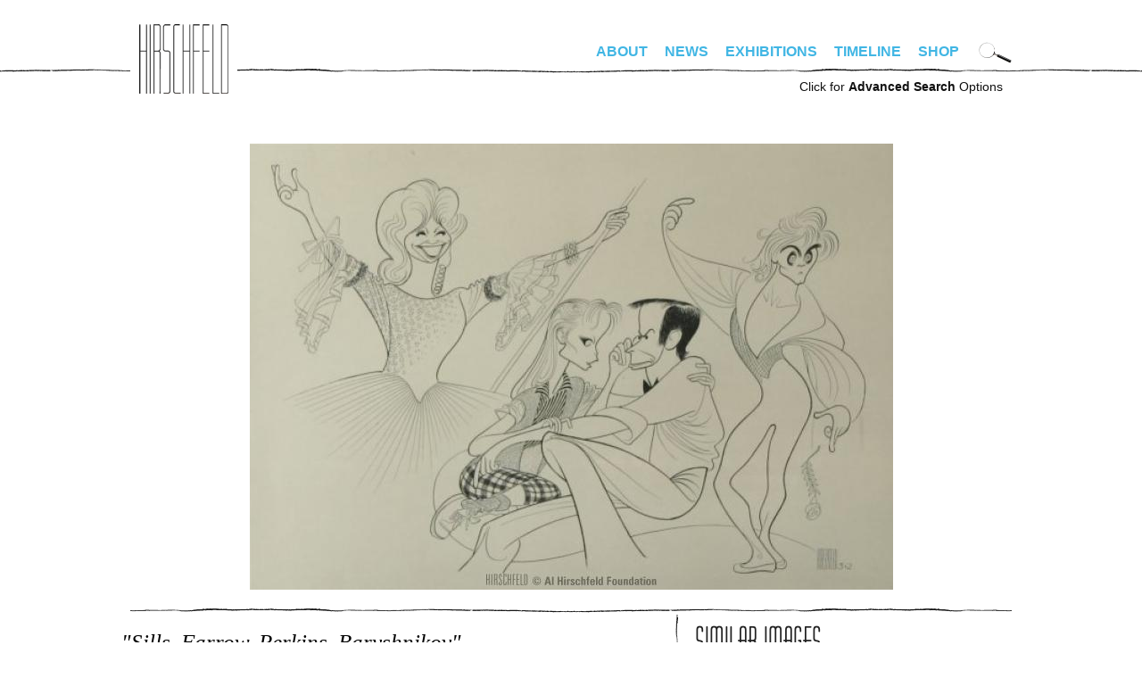

--- FILE ---
content_type: text/html; charset=utf-8
request_url: https://stage.alhirschfeldfoundation.org/piece/sills-farrow-perkins-baryshnikov
body_size: 6346
content:
<!DOCTYPE html PUBLIC "-//W3C//DTD XHTML+RDFa 1.0//EN"
  "http://www.w3.org/MarkUp/DTD/xhtml-rdfa-1.dtd">
<!--[if IEMobile 7]><html class="iem7"  lang="en" dir="ltr"><![endif]-->
<!--[if lte IE 6]><html class="lt-ie9 lt-ie8 lt-ie7"  lang="en" dir="ltr"><![endif]-->
<!--[if (IE 7)&(!IEMobile)]><html class="lt-ie9 lt-ie8"  lang="en" dir="ltr"><![endif]-->
<!--[if IE 8]><html class="lt-ie9"  lang="en" dir="ltr"><![endif]-->
<!--[if (gte IE 9)|(gt IEMobile 7)]><!--><html  lang="en" dir="ltr" prefix="fb: http://www.facebook.com/2008/fbml content: http://purl.org/rss/1.0/modules/content/ dc: http://purl.org/dc/terms/ foaf: http://xmlns.com/foaf/0.1/ og: http://ogp.me/ns# rdfs: http://www.w3.org/2000/01/rdf-schema# sioc: http://rdfs.org/sioc/ns# sioct: http://rdfs.org/sioc/types# skos: http://www.w3.org/2004/02/skos/core# xsd: http://www.w3.org/2001/XMLSchema#"><!--<![endif]-->

<head profile="http://www.w3.org/1999/xhtml/vocab">
  <meta http-equiv="Content-Type" content="text/html; charset=UTF-8" />   
  <title>sills, FARROW, perkins, baryshnikov | alhirschfeldfoundation.org</title>
  <meta charset="utf-8" />
<meta name="Generator" content="Drupal 7 (http://drupal.org)" />
<link rel="canonical" href="/piece/sills-farrow-perkins-baryshnikov" />
<link rel="shortlink" href="/node/1392" />
<link rel="shortcut icon" href="https://stage.alhirschfeldfoundation.org/sites/default/files/favicon-32x32_0.png" type="image/png" />
      <meta name="MobileOptimized" content="width">
    <meta name="HandheldFriendly" content="true">
    <meta name="viewport" content="width=device-width">
    <meta http-equiv="cleartype" content="on">
  <style>
@import url("https://stage.alhirschfeldfoundation.org/modules/system/system.base.css?schkhd");
</style>
<style>
@import url("https://stage.alhirschfeldfoundation.org/sites/all/modules/date/date_repeat_field/date_repeat_field.css?schkhd");
@import url("https://stage.alhirschfeldfoundation.org/modules/field/theme/field.css?schkhd");
@import url("https://stage.alhirschfeldfoundation.org/modules/node/node.css?schkhd");
@import url("https://stage.alhirschfeldfoundation.org/sites/all/modules/picture/picture_wysiwyg.css?schkhd");
@import url("https://stage.alhirschfeldfoundation.org/modules/user/user.css?schkhd");
@import url("https://stage.alhirschfeldfoundation.org/sites/all/modules/views/css/views.css?schkhd");
@import url("https://stage.alhirschfeldfoundation.org/sites/all/modules/ckeditor/css/ckeditor.css?schkhd");
</style>
<style>
@import url("https://stage.alhirschfeldfoundation.org/sites/all/modules/colorbox/styles/default/colorbox_style.css?schkhd");
@import url("https://stage.alhirschfeldfoundation.org/sites/all/modules/ctools/css/ctools.css?schkhd");
@import url("https://stage.alhirschfeldfoundation.org/sites/all/modules/panels/css/panels.css?schkhd");
</style>
<style>
@import url("https://stage.alhirschfeldfoundation.org/sites/all/themes/hirschfeld/css/tabs.css?schkhd");
@import url("https://stage.alhirschfeldfoundation.org/sites/all/themes/hirschfeld/css/hirschfeld.css?schkhd");
@import url("https://stage.alhirschfeldfoundation.org/sites/all/themes/hirschfeld/fonts/font-irisStd.css?schkhd");
@import url("https://stage.alhirschfeldfoundation.org/sites/all/themes/hirschfeld/fonts/font-Huxley-Vertical-Bold.css?schkhd");
</style>
<style media="screen and (min-width: 990px)">
@import url("https://stage.alhirschfeldfoundation.org/sites/all/themes/hirschfeld/css/desktop.css?schkhd");
</style>
<style media="screen and (max-width: 990px)">
@import url("https://stage.alhirschfeldfoundation.org/sites/all/themes/hirschfeld/css/mobile.css?schkhd");
@import url("https://stage.alhirschfeldfoundation.org/sites/all/themes/hirschfeld/css/hamburger.css?schkhd");
</style>
  <script src="https://stage.alhirschfeldfoundation.org/misc/jquery.js?v=1.4.4"></script>
<script src="https://stage.alhirschfeldfoundation.org/misc/jquery-extend-3.4.0.js?v=1.4.4"></script>
<script src="https://stage.alhirschfeldfoundation.org/misc/jquery-html-prefilter-3.5.0-backport.js?v=1.4.4"></script>
<script src="https://stage.alhirschfeldfoundation.org/misc/jquery.once.js?v=1.2"></script>
<script src="https://stage.alhirschfeldfoundation.org/misc/drupal.js?schkhd"></script>
<script src="https://stage.alhirschfeldfoundation.org/misc/form-single-submit.js?v=7.100"></script>
<script>document.createElement( "picture" );</script>
<script src="https://stage.alhirschfeldfoundation.org/sites/all/libraries/colorbox/jquery.colorbox-min.js?schkhd"></script>
<script src="https://stage.alhirschfeldfoundation.org/sites/all/modules/colorbox/js/colorbox.js?schkhd"></script>
<script src="https://stage.alhirschfeldfoundation.org/sites/all/modules/colorbox/styles/default/colorbox_style.js?schkhd"></script>
<script src="https://stage.alhirschfeldfoundation.org/sites/all/modules/custom/hirschfeld_search/hirschfeld_search.js?schkhd"></script>
<script src="https://stage.alhirschfeldfoundation.org/sites/all/modules/google_analytics/googleanalytics.js?schkhd"></script>
<script>(function(i,s,o,g,r,a,m){i["GoogleAnalyticsObject"]=r;i[r]=i[r]||function(){(i[r].q=i[r].q||[]).push(arguments)},i[r].l=1*new Date();a=s.createElement(o),m=s.getElementsByTagName(o)[0];a.async=1;a.src=g;m.parentNode.insertBefore(a,m)})(window,document,"script","https://www.google-analytics.com/analytics.js","ga");ga("create", "UA-4792541-16", {"cookieDomain":"auto"});ga("set", "anonymizeIp", true);ga("send", "pageview");</script>
<script src="https://stage.alhirschfeldfoundation.org/misc/autocomplete.js?v=7.100"></script>
<script src="https://stage.alhirschfeldfoundation.org/sites/all/themes/hirschfeld/js/simplescroll.js?schkhd"></script>
<script src="https://stage.alhirschfeldfoundation.org/sites/all/themes/hirschfeld/js/base.js?schkhd"></script>
<script src="https://stage.alhirschfeldfoundation.org/sites/all/themes/hirschfeld/js/jquery.scrollTo.js?schkhd"></script>
<script>jQuery.extend(Drupal.settings, {"basePath":"\/","pathPrefix":"","setHasJsCookie":0,"ajaxPageState":{"theme":"hirschfeld","theme_token":"ZLlBllGcsmJtI5jFcsY6btQdUtnVD3KYTacK0jGi2qk","js":{"sites\/all\/modules\/picture\/picturefill2\/picturefill.min.js":1,"sites\/all\/modules\/picture\/picture.min.js":1,"sites\/all\/modules\/addthis\/addthis.js":1,"misc\/jquery.js":1,"misc\/jquery-extend-3.4.0.js":1,"misc\/jquery-html-prefilter-3.5.0-backport.js":1,"misc\/jquery.once.js":1,"misc\/drupal.js":1,"misc\/form-single-submit.js":1,"0":1,"sites\/all\/libraries\/colorbox\/jquery.colorbox-min.js":1,"sites\/all\/modules\/colorbox\/js\/colorbox.js":1,"sites\/all\/modules\/colorbox\/styles\/default\/colorbox_style.js":1,"sites\/all\/modules\/custom\/hirschfeld_search\/hirschfeld_search.js":1,"sites\/all\/modules\/google_analytics\/googleanalytics.js":1,"1":1,"misc\/autocomplete.js":1,"sites\/all\/themes\/hirschfeld\/js\/simplescroll.js":1,"sites\/all\/themes\/hirschfeld\/js\/base.js":1,"sites\/all\/themes\/hirschfeld\/js\/jquery.scrollTo.js":1},"css":{"modules\/system\/system.base.css":1,"modules\/system\/system.menus.css":1,"modules\/system\/system.messages.css":1,"modules\/system\/system.theme.css":1,"sites\/all\/modules\/date\/date_repeat_field\/date_repeat_field.css":1,"modules\/field\/theme\/field.css":1,"modules\/node\/node.css":1,"sites\/all\/modules\/picture\/picture_wysiwyg.css":1,"modules\/user\/user.css":1,"sites\/all\/modules\/views\/css\/views.css":1,"sites\/all\/modules\/ckeditor\/css\/ckeditor.css":1,"sites\/all\/modules\/colorbox\/styles\/default\/colorbox_style.css":1,"sites\/all\/modules\/ctools\/css\/ctools.css":1,"sites\/all\/modules\/panels\/css\/panels.css":1,"sites\/all\/themes\/hirschfeld\/system.menus.css":1,"sites\/all\/themes\/hirschfeld\/system.messages.css":1,"sites\/all\/themes\/hirschfeld\/system.theme.css":1,"sites\/all\/themes\/hirschfeld\/css\/tabs.css":1,"sites\/all\/themes\/hirschfeld\/css\/hirschfeld.css":1,"sites\/all\/themes\/hirschfeld\/fonts\/font-irisStd.css":1,"sites\/all\/themes\/hirschfeld\/fonts\/font-zurich.css":1,"sites\/all\/themes\/hirschfeld\/fonts\/font-Huxley-Vertical-Bold.css":1,"sites\/all\/themes\/hirschfeld\/css\/desktop.css":1,"sites\/all\/themes\/hirschfeld\/css\/mobile.css":1,"sites\/all\/themes\/hirschfeld\/css\/hamburger.css":1}},"colorbox":{"opacity":"0.85","current":"{current} of {total}","previous":"\u00ab Prev","next":"Next \u00bb","close":"Close","maxWidth":"98%","maxHeight":"98%","fixed":true,"mobiledetect":true,"mobiledevicewidth":"480px","file_public_path":"\/sites\/default\/files","specificPagesDefaultValue":"admin*\nimagebrowser*\nimg_assist*\nimce*\nnode\/add\/*\nnode\/*\/edit\nprint\/*\nprintpdf\/*\nsystem\/ajax\nsystem\/ajax\/*"},"googleanalytics":{"trackOutbound":1,"trackMailto":1,"trackDownload":1,"trackDownloadExtensions":"7z|aac|arc|arj|asf|asx|avi|bin|csv|doc(x|m)?|dot(x|m)?|exe|flv|gif|gz|gzip|hqx|jar|jpe?g|js|mp(2|3|4|e?g)|mov(ie)?|msi|msp|pdf|phps|png|ppt(x|m)?|pot(x|m)?|pps(x|m)?|ppam|sld(x|m)?|thmx|qtm?|ra(m|r)?|sea|sit|tar|tgz|torrent|txt|wav|wma|wmv|wpd|xls(x|m|b)?|xlt(x|m)|xlam|xml|z|zip","trackColorbox":1},"urlIsAjaxTrusted":{"\/search":true,"\/search\/advanced":true}});</script>

      <!--[if lt IE 9]>
    <script src="/sites/all/themes/zen/js/html5-respond.js"></script>
    <![endif]-->
  </head>
<body class="html not-front not-logged-in no-sidebars page-node page-node- page-node-1392 node-type-piece section-piece page-title-sills-farrow-perkins-baryshnikov" >
      <p id="skip-link">
      <a href="#main-menu" class="element-invisible element-focusable">Jump to navigation</a>
    </p>
        <div id="page"><div id="page-inner">
    
    <a name="navigation-top" id="navigation-top"></a>

    <div id="header"><div id="header-inner" class="clearfix">
      
      
              <div id="navbar"><div id="navbar-inner" class="clearfix region region-navbar">

          <a name="navigation" id="navigation"></a>

	  	  <nav id="hamburger" class="is-mobile">
	    <div class="inside">
	      <div id="menuToggle"> 
		<input type="checkbox" /> 
		<span></span> 
		<span></span> 
		<span></span>
		<ul class="hmenu menu"><li class="menu__item is-leaf leaf" id="menu-home"><a href="/" class="menu__link">Home</a></li>
<li class="menu__item is-expanded first expanded"><a href="/bio" class="menu__link">About</a><ul class="menu"><li class="menu__item is-leaf first leaf" id="menu-bio"><a href="/bio" class="menu__link">Bio</a></li>
<li class="menu__item is-leaf leaf" id="menu-foundation"><a href="/foundation" class="menu__link">Foundation</a></li>
<li class="menu__item is-leaf last leaf"><a href="/digital-exhibitions/national-insanity" class="menu__link">Nina</a></li>
</ul></li>
<li class="menu__item is-leaf leaf" id="menu-news"><a href="/news" class="menu__link">News</a></li>
<li class="menu__item is-leaf leaf" id="menu-exhibitions"><a href="/exhibitions" class="menu__link">Exhibitions</a></li>
<li class="menu__item is-leaf leaf" id="menu-timeline"><a href="/timeline" class="menu__link">Timeline</a></li>
<li class="menu__item is-leaf last leaf" id="menu-store"><a href="https://alhirschfeldfoundationshop.org/" target="_blank" class="menu__link">Shop</a></li>
<li class="menu__item is-leaf leaf" id="menu-search"><a href="/search/advanced" class="menu__link">Advanced Search</a></li>
</ul>	      </div>
	    </div>
	  </nav>
	  <nav class="is-mobile shop"><a target="hirschfeld_shop" href="https://alhirschfeldfoundationshop.org/"><svg xmlns="http://www.w3.org/2000/svg" width="24" height="24" viewBox="0 0 19.083 15.993"><path d="M7.203 13.24a1.377 1.377 0 100 2.753 1.377 1.377 0 000-2.754zM15.943 13.24a1.377 1.377 0 100 2.753 1.377 1.377 0 000-2.754zM6.337 9.936h11.058l1.688-6.89H4.592L3.82 0H0v1.88h2.357l2.738 10.809h13.132v-1.88H6.557z"></path></svg></a></nav>
	  
	  <div id="login_logout">
	    	      		<div id="site-name"><strong>
		  <a href="/" title="Home" rel="home">
		  alhirschfeldfoundation.org		  </a>
		</strong></div>
	      	    	    	      	    	  </div>

	  <div class="is-desktop">
	    <div class="desktop_nav_opts clearfix">
	      	      <nav id="primary" class="clearfix">
		  <div class="region region-navigation">
    <div id="block-menu-block-1" class="block block-menu-block first last odd" role="navigation">

      
  <div class="menu-block-wrapper menu-block-1 menu-name-main-menu parent-mlid-0 menu-level-1">
  <ul class="menu"><li class="menu__item is-expanded first expanded menu-mlid-1652"><a href="/bio" class="menu__link">About</a><ul class="menu"><li class="menu__item is-leaf first leaf menu-mlid-461" id="menu-bio"><a href="/bio" class="menu__link">Bio</a></li>
<li class="menu__item is-leaf leaf menu-mlid-463" id="menu-foundation"><a href="/foundation" class="menu__link">Foundation</a></li>
<li class="menu__item is-leaf last leaf menu-mlid-1653"><a href="/digital-exhibitions/national-insanity" class="menu__link">Nina</a></li>
</ul></li>
<li class="menu__item is-leaf leaf menu-mlid-454" id="menu-news"><a href="/news" class="menu__link">News</a></li>
<li class="menu__item is-leaf leaf menu-mlid-536" id="menu-exhibitions"><a href="/exhibitions" class="menu__link">Exhibitions</a></li>
<li class="menu__item is-leaf leaf menu-mlid-462" id="menu-timeline"><a href="/timeline" class="menu__link">Timeline</a></li>
<li class="menu__item is-leaf last leaf menu-mlid-1292" id="menu-store"><a href="https://alhirschfeldfoundationshop.org/" target="_blank" class="menu__link">Shop</a></li>
</ul></div>

</div>
  </div>
	      </nav> <!-- /#primary -->
	      	      	      <div id="search-box">
		<form action="/search" method="GET" id="hirschfeld-search-searchform" accept-charset="UTF-8"><div><input type="hidden" name="form_build_id" value="form-kmj4Lpfq-7aD4yJpFJhUX0W3h37wjiZn0qn0jOC_bwE" />
<input type="hidden" name="form_id" value="hirschfeld_search_searchform" />
<img class="mag_search" align="absbottom" src="https://stage.alhirschfeldfoundation.org/sites/all/themes/hirschfeld/images/search-icon.png" width="37" height="25" title="Click to search artwork" /><div class="form-item form-type-textfield form-item-keywords">
 <input title="Enter keywords to search for, separated by commas." onfocus="clearDefaultFormText(this,&quot;Artwork Search&quot;);" type="text" id="edit-keywords--2" name="keywords" value="Artwork Search" size="18" maxlength="128" class="form-text" />
</div>
<input height="30" onmouseover="this.src=&#039;/sites/all/themes/hirschfeld/images/submit-over.png&#039;" onmouseout="this.src=&#039;/sites/all/themes/hirschfeld/images/submit.png&#039;" align="absbottom" type="image" id="edit-submit--2" name="submit" src="https://stage.alhirschfeldfoundation.org/sites/all/themes/hirschfeld/images/submit.png" class="form-submit" /></div></form>	      </div> <!-- /#search-box -->
	      	    </div>
	  </div>

        </div></div> <!-- /#navbar-inner, /#navbar -->
      
      	<div class="is-desktop">
	  <div id="advanced_search"><a href="/search/advanced">Click for <b>Advanced Search</b> Options</a></div>
	</div>
      
      
    </div></div> <!-- /#header-inner, /#header -->

    <div id="main"><div id="main-inner" class="clearfix">

      <div id="content"><div id="content-inner">
                  <div id="content-top" class="region region-content_top">
	      <div class="region region-content-top">
    <div id="block-hirschfeld-search-cat" class="block block-hirschfeld-search first last odd">

      
  <form action="/search/advanced" method="GET" id="hirschfeld-search-cat-searchform" accept-charset="UTF-8"><div><input type="hidden" name="publisher" value="" />
<input type="hidden" name="date_range_start" value="" />
<input type="hidden" name="date_range_end" value="" />
<div class="form-item form-type-textfield form-item-type">
 <input placeholder="Search Hirschfeld artwork" type="text" id="edit-type" name="type" value="" size="15" maxlength="128" class="form-text form-autocomplete" /><input type="hidden" id="edit-type-autocomplete" value="https://stage.alhirschfeldfoundation.org/index.php?q=search/autocomplete/5" disabled="disabled" class="autocomplete" />
</div>
<input type="hidden" name="keywords" value="" />
<input height="30" onmouseover="this.src=&#039;/sites/all/themes/hirschfeld/images/submit-over.png&#039;" onmouseout="this.src=&#039;/sites/all/themes/hirschfeld/images/submit.png&#039;" align="absbottom" type="image" id="edit-submit" name="submit" src="https://stage.alhirschfeldfoundation.org/sites/all/themes/hirschfeld/images/submit.png" alt="Submit" title="Submit" class="form-submit" /></div><input type="hidden" name="form_build_id" value="form-Rlo2FvjPBT0S6-6vgPqvJXMYatUQImTiFtMDtfVtBBk" />
<input type="hidden" name="form_id" value="hirschfeld_search_cat_searchform" />
</div></form>
</div>
  </div>
          </div> <!-- /#content-top -->
        
                  <div id="content-header">
            	                                      </div> <!-- /#content-header -->
        
        <div id="content-area"><div class="content-area-inner">
          



<div id="node-1392" class="piece-detail node node-piece view-mode-full"><div class="node-inner">
  <div class="top">
    <div class="field field-name-field-piece-image field-type-image field-label-hidden"><div class="field-items"><div class="field-item even"><a href="https://stage.alhirschfeldfoundation.org/sites/default/files/styles/full_watermarked/public/import/piece/lr/0242_1_lg.jpg?itok=QNCBPGPl" title="sills, FARROW, perkins, baryshnikov" class="colorbox" data-colorbox-gallery="gallery-node-1392-NjJG1hBaenk" data-cbox-img-attrs="{&quot;title&quot;: &quot;&quot;, &quot;alt&quot;: &quot;&quot;}"><img typeof="foaf:Image" src="https://stage.alhirschfeldfoundation.org/sites/default/files/styles/detail/public/import/piece/lr/0242_1_lg.jpg?itok=tG1SiBuY" width="721" height="500" alt="" title="" /></a></div></div></div>      </div>

  <div class="bottom">

    <div class="left"><div class="left-inside">

      <h1 class="title">"sills, farrow, perkins, baryshnikov"</h1>

      
      <div class="published">
      Published 1979      </div>

      <div class="options">
                  </div>

      <div class="description">
      <h3 class="title">Description</h3>
      <div class="field field-name-field-piece-description field-type-text field-label-hidden"><div class="field-items"><div class="field-item even">MIA FARROW, MIKHAIL BARYSHNIKOV, ANTHONY PERKINS, AND BEVERLY SILLS, c. 1979</div></div></div>      </div>

            <div class="tags">
      <h3 class="title">Tags</h3>
      <ul class="links"><li class="taxonomy_term_386 first"><a href="/search?keywords=MIA%20FARROW" rel="tag" title="">MIA FARROW</a></li>
<li class="taxonomy_term_387"><a href="/search?keywords=MIKHAIL%20BARYSHNIKOV" rel="tag" title="">MIKHAIL BARYSHNIKOV</a></li>
<li class="taxonomy_term_3146"><a href="/search?keywords=BEVERLY%20SILLS" rel="tag" title="">BEVERLY SILLS</a></li>
<li class="taxonomy_term_3396 last"><a href="/search?keywords=ANTHONY%20PERKINS" rel="tag" title="">ANTHONY PERKINS</a></li>
</ul>      </div>
      
      <div class="genre">
      <h3 class="title">Category</h3>
      <ul class="links"><li class="taxonomy_term_10 first"><a href="/search/advanced?genre=THEATRE&amp;type=&amp;category=&amp;publisher=&amp;keywords=" rel="tag" title="">THEATRE</a></li>
<li class="taxonomy_term_18"><a href="/search/advanced?genre=DANCE&amp;type=&amp;category=&amp;publisher=&amp;keywords=" rel="tag" title="">DANCE</a></li>
<li class="taxonomy_term_22 last"><a href="/search/advanced?genre=MUSIC&amp;type=&amp;category=&amp;publisher=&amp;keywords=" rel="tag" title="">MUSIC</a></li>
</ul>      </div>

      
      
      
            
      <div class='disclaimer'>
      <b><a href="/contact?piece_nid=1392">License this image.</a></b> 
      </div>

      <div class='disclaimer'>
      Please be aware that these digital images come from a variety
      of sources and quality varies. As we digitize our archives,
      more and better images will be available to view.
      </div>

      <p><a href="/user/login?destination=node/1392">Login</a> to add to favorites or suggest tags.</p>    </div></div><!--/left-inside, /left-->

    <div class="right"><div class="right-inside">

      
      <!--
      <div id="popular_images">
      	<div class="clear"></div>
      </div>
      -->

      <div id="similar_images">
      <h3 class='header_style'>Similar Images</h3><div class="view view-similarterms view-id-similarterms view-display-id-block view-dom-id-642673a86abe956a4ba5ef9756aac297">
        
  
  
      <div class="view-content">
        <div class="views-row views-row-1 views-row-odd views-row-first">
      
  <div class="views-field views-field-field-piece-image">        <div class="field-content"><a href="/piece/new-season-arts-1979-80"><img typeof="foaf:Image" src="https://stage.alhirschfeldfoundation.org/sites/default/files/styles/square_thumbnail/public/images/piece/lr/790826%204267%20LG%20STAT.jpg?itok=MtqjHdNE" width="180" height="180" alt="" /></a></div>  </div>  </div>
  <div class="views-row views-row-2 views-row-even">
      
  <div class="views-field views-field-field-piece-image">        <div class="field-content"><a href="/piece/new-season-1977-1978"><img typeof="foaf:Image" src="https://stage.alhirschfeldfoundation.org/sites/default/files/styles/square_thumbnail/public/images/piece/lr/770828%202056%20LG%20STAT.jpg?itok=T-CXBogz" width="180" height="180" alt="" /></a></div>  </div>  </div>
  <div class="views-row views-row-3 views-row-odd">
      
  <div class="views-field views-field-field-piece-image">        <div class="field-content"><a href="/piece/cultural-calendar-83"><img typeof="foaf:Image" src="https://stage.alhirschfeldfoundation.org/sites/default/files/styles/square_thumbnail/public/import/piece/lr/cultural_calendar_83.jpg?itok=DKnFB6Rq" width="180" height="180" /></a></div>  </div>  </div>
  <div class="views-row views-row-4 views-row-even">
      
  <div class="views-field views-field-field-piece-image">        <div class="field-content"><a href="/piece/arts-and-leisure"><img typeof="foaf:Image" src="https://stage.alhirschfeldfoundation.org/sites/default/files/styles/square_thumbnail/public/import/piece/2015/7690.jpg?itok=CEbetbd1" width="180" height="180" /></a></div>  </div>  </div>
  <div class="views-row views-row-5 views-row-odd">
      
  <div class="views-field views-field-field-piece-image">        <div class="field-content"><a href="/piece/great-performances"><img typeof="foaf:Image" src="https://stage.alhirschfeldfoundation.org/sites/default/files/styles/square_thumbnail/public/import/piece/lr/GreatPerformances.jpg?itok=WfYzqiCR" width="180" height="180" alt="" /></a></div>  </div>  </div>
  <div class="views-row views-row-6 views-row-even views-row-last">
      
  <div class="views-field views-field-field-piece-image">        <div class="field-content"><a href="/piece/toast-arts"><img typeof="foaf:Image" src="https://stage.alhirschfeldfoundation.org/sites/default/files/styles/square_thumbnail/public/import/piece/lr/b9f7_12.JPG?itok=m4k7w43z" width="180" height="180" /></a></div>  </div>  </div>
    </div>
  
  
  
  
  
  
</div>	<div class="clear"></div>
      </div>

      
      
      
      
    </div></div><!--/right-inside, /right-->

    <div class="clear"></div>
  </div>

</div></div> <!-- /node-inner, /node -->
	  	  <div class="clear"></div>
        </div></div><!-- /content-area-inner, /content-area -->

	
	<div class="clear"></div>

        
        
      </div></div> <!-- /#content-inner, /#content -->

    </div></div> <!-- /#main-inner, /#main -->

      <footer id="footer" class="region region-footer"><div id="footer-inner" class="region region-footer">
    <div id="block-menu-block-2" class="block block-menu-block first odd" role="navigation">

      
  <div class="menu-block-wrapper menu-block-2 menu-name-menu-footer-menu parent-mlid-0 menu-level-1">
  <ul class="menu"><li class="menu__item is-leaf first leaf menu-mlid-1655"><a href="https://www.alhirschfeldfoundationshop.org/stage/product/donate/" class="menu__link">Donate</a></li>
<li class="menu__item is-leaf leaf menu-mlid-1656"><a href="/contact/#newsletter" class="menu__link">Newsletter</a></li>
<li class="menu__item is-leaf leaf menu-mlid-1657"><a href="https://www.alhirschfeldfoundation.org/podcasts/" class="menu__link">Podcasts</a></li>
<li class="menu__item is-leaf leaf menu-mlid-951" id="menu-spotlight"><a href="/spotlight" class="menu__link">Spotlight</a></li>
<li class="menu__item is-leaf leaf menu-mlid-464" id="menu-screening_room"><a href="/screeningroom" class="menu__link">Screening Room</a></li>
<li class="menu__item is-leaf leaf menu-mlid-519" id="menu-links"><a href="/links" class="menu__link">Links</a></li>
<li class="menu__item is-leaf last leaf menu-mlid-488" id="menu-contact"><a href="/contact" class="menu__link">Contact</a></li>
</ul></div>

</div>
<div id="block-block-1" class="block block-block last even">

      
    <div class="footer_right">
    <div class="social">
        <a class="facebook"  href="https://facebook.com/alhirschfeld" target="_blank">Facebook</a>
        <a class="instagram" href="https://instagram.com/alhirschfeld" target="_blank">Instagram</a>
        <a class="twitter" href="http://twitter.com/alhirschfeld" target="_blank">Twitter</a>
    </div>
    <div class="share"></div>
  </div>
</div>
  </div></footer>

  </div></div> <!-- /#page-inner, /#page -->

    <script src="https://stage.alhirschfeldfoundation.org/sites/all/modules/picture/picturefill2/picturefill.min.js?v=2.3.1"></script>
<script src="https://stage.alhirschfeldfoundation.org/sites/all/modules/picture/picture.min.js?v=7.100"></script>
<script src="https://stage.alhirschfeldfoundation.org/sites/all/modules/addthis/addthis.js?schkhd"></script>
</body>
</html>


--- FILE ---
content_type: text/css
request_url: https://stage.alhirschfeldfoundation.org/sites/all/themes/hirschfeld/css/desktop.css?schkhd
body_size: 352
content:
nav#hamburger { display: none; }
.is-mobile { display: none; }

body.front #content_main-inner .region-content-main { order: 2; }
body.front #content_main-inner .block-views-piece-block-1 { order: 1; }
body.front #hirschfeld-search-cat-searchform { margin-top: 50px;  display: inline-block; }

body #hirschfeld-search-cat-searchform { display: none; }


--- FILE ---
content_type: text/css
request_url: https://stage.alhirschfeldfoundation.org/sites/all/themes/hirschfeld/css/mobile.css?schkhd
body_size: 15162
content:
/* SITEWIDE */
body .is-desktop { display: none; }
body .is-mobile { display: block; }
body nav#hamburger { display: block; } /* make sure to override desktop.css */
nav#hamburger { margin-top: 0px; }
body.admin-menu nav#hamburger { margin-top: 30px; }
body #page #navbar { background: transparent; }
body #page #navbar-inner { width: auto; }
body #hirschfeld-search-cat-searchform h3 { font-size: 1em; }
body .ctct-inline-form div.ctct-form-embed .ctct-form-field { display: block; width: auto;}
body div.ctct-form-embed form.ctct-form-custom input.ctct-form-element { display: block; }
.view-piece .views-field-title, .view-nodequeue-2 .views-field-tiel {
  font-size: 30px;
}

#hamburger ul.hmenu li.expanded ul {
  position: relative;
  left: initial;
}
#hamburger ul.hmenu li.expanded ul li:first-child { border: 0; }
#hamburger ul.hmenu li.expanded ul li { border-left: 0; border-right: 0; padding: 15px 0 0 0; }
#hamburger ul.hmenu li.expanded ul li:last-child { border: 0; padding-bottom: 0; }
#hamburger ul.hmenu li.expanded ul li a { background: transparent; }

#hamburger ul.hmenu li.expanded ul li#menu-bio { display: none; }

body #content,
body #footer-inner {
  width: auto;
  margin: 0 20px;
}

#header { padding-bottom: 10px; }
nav.shop {
  position: fixed;
  top: 20px;
  right: 20px;
  z-index: 10;
}

/* HOME PAGE */

body.front #content_main { width: auto; }

/* home page search box */

/* put it at the top on mobile front page */
body.front .region-content-main { display: flex; flex-flow: column; }
body.front .region-content-main #block-views-piece-block-1 { order: 2; }
body.front .region-content-main #block-hirschfeld-search-cat { order: 1; }

/* #hirschfeld-search-cat-searchform .form-item { display: block; } */
#block-hirschfeld-search-cat { text-align: center; margin-left: -20px; position: relative; width: 100vw; }
#hirschfeld-search-cat-searchform {
  border-top: 1px solid;
  border-bottom: 1px solid;
  border-left: 0;
  border-right: 0;
  text-align: left;
  padding: 10px;
  display: inline-block;
  width: 100%;
  box-sizing: border-box;
}
#hirschfeld-search-cat-searchform .form-item-type {
  text-align: left;
  border-right: 1px solid;
  padding-right: 15px;
  /* width: 51%; */
  width: 70%;
  box-sizing: border-box;
  vertical-align: middle;
}
#hirschfeld-search-cat-searchform .form-item-type input { border: 0; width: 100%; }
#hirschfeld-search-cat-searchform .form-item-category { display: none; border-right: 1px solid; padding-right: 5px; }
#hirschfeld-search-cat-searchform .form-item-category select { border: 0; color: #666; font-size: 12px; }
#hirschfeld-search-cat-searchform input.form-submit { padding-left: 7px; display: inline-block; vertical-align: middle; }

body.front .view-piece .views-field-view-node { width: auto; }
body.front #block-views-piece-block-1 img { max-width: 100%; height: auto; }

@media screen and (min-width: 600px) {
  #hirschfeld-search-cat-searchform .form-item-type input { width: 180px; }
  #hirschfeld-search-cat-searchform .form-item-category { padding-right: 15px; }
}

body #footer #block-menu-block-2, body #footer #block-block-1 {
  display: block;
  text-align: center;
}


body #primary, body .menu-name-menu-footer-menu { text-align: center; }
body #footer-inner #block-block-1 { width: auto; }

body #footer .menu-name-menu-footer-menu .menu a { font-size: 14px; }


/* ABOUT PAGE */
body #hirschfeld_bio .bio_image { width: 100%; float: none; margin-right: 0; padding-top: 0;  }
body #hirschfeld_bio .bio_image img { max-width: 100%; height: auto; }
body #hirschfeld_bio .bio_text { width: auto; float: none; }

/* ABOUT: FOUNDATION PAGE */
body.section-foundation .bio_text { float: none; width: auto; }

/* NEWS PAGES */
body.page-search-news .field-created,
body.section-news .field-created,
body .view-news .views-field-created { font-size: 12px; }
body.section-news .node-news .node-inner h2.title,
body .view-news .attachment .view-display-id-attachment_1 .views-field-title-1 {
  font-size: 30px;
}
body.page-search-news .view-news .attachment .views-field-field-news-image,
body.section-news .view-news .attachment .views-field-field-news-image {
  width: auto;
  max-width: 100%;
}

body.page-search-news .view-news .views-field-title-1 { font-size: 28px; line-height: 1.2em;padding-bottom: 10px; }

body.page-search-news .view-news .views-field-field-piece-image,
body.page-search-news .view-news .views-field-field-news-image,
body.section-news .view-news .views-field-field-news-image {
  max-width: 46%;
  display: inline-block;
  vertical-align: top;
}
body.page-search-news .view-news .views-field-field-news-image img,
body.section-news .view-news .views-field-field-news-image img {
  max-height: 200px;
  width: auto;
}

body.page-search-news .view-news .views-field-field-news-image,
body.section-news .view-news .views-field-field-news-image {
  display: inline-block;
  vertical-align: top;
}
body.page-search-news .view-news .views-field-field-subtitle,
body.section-news .view-news .views-field-field-subtitle {
  display: inline-block;
  width: 46%;
}
body.page-search-news .view-news .views-field-field-piece-image img,
body.page-search-news .view-news .views-field-field-news-image img {
  max-width: 100%;
  height: auto;
}

body.section-news .view-news .item-list ul.pager { text-align: center; }
body.section-news .view-news .item-list ul.pager li { font-size: 18px; }
body.section-news #block-views-news-block-1 { text-align: center; }
body.section-news .node-inner .image { text-align: center; }

body.section-news .node-inner .field-items img { max-width: 100%; height: auto; }
body.section-news .node-inner .field-items .node-piece h1.title,
body.section-news .node-inner .field-items .node-piece .options { width: auto; }

.region-page-bottom { background: purple;}
/* override the above for main featured item */
body.section-news .view-news .attachment .views-field-field-subtitle,
body.section-news .view-news .attachment .views-field-field-news-image {
  display: block; width: auto;
}
#hirschfeld-search-news-searchform { text-align: center; }
#hirschfeld-search-news-searchform .form-item-keywords input {
  font-size: 20px;
  padding: 6px;
}
#hirschfeld-search-news-searchform input.form-submit {
  height: 40px;
}

/* EXHIBITIONS */
body.page-exhibitions .view-exhibitions .views-row { width: 31%; }
body.page-exhibitions .view-exhibitions .views-exhibition-chosen-image img {
  width: 100%; height: auto;
}
.view-exhibitions .attachment .views-field-path, .view-exhibitions .attachment .views-exhibition-chosen-image { float: none; width: auto; margin-right: 0; }
.node-exhibition .field-field-exhibition-quote-attribution, .view-exhibitions .views-field-field-quote-attribution { text-align: left; } 

.view-exhibitions .attachment .views-field-field-exhibition-quote,
.view-exhibitions .attachment .views-field-field-exhibition-quote .field-content,
.view-exhibitions .attachment .views-field-field-quote-attribution,
.view-exhibitions .attachment .views-field-field-quote-attribution .field-content {
  display: inline; 
}
.view-exhibitions .attachment .views-field-field-quote-attribution .field-content:before { content: "- "; }


.section-exhibitions .node-exhibition .field-name-field-exhibition-image img { max-width: 100%; height: auto; }

.section-exhibitions .exhibition_pager .exhibition_pager_item { width: 55%; }

.section-exhibitions .exhibition_pager .prev_exhibitions .exhibition_pager_item:not(:first-child),
.section-exhibitions .exhibition_pager .next_exhibitions .exhibition_pager_item:not(:first-child) { display: none; }

/* SEARCH */
body .search_result_row { width: auto; }
body .search_results .search_header .left { width: 70%; }
body .search_results .search_header .right { width: 30%; }
body .search_result {
  width: calc(50% - 2%);
  margin-right: 1%;
  /*box-sizing: border-box;*/
}
body .search_result .result_image {
  width: 100%; height: auto;
  aspect-ratio: 277 / 183;
}
body .search_result .result_image img {
  object-fit: contain;
  width: 100%; height: 100%;
}
body .search_result .result_info .title { font-size: 14px; line-height: 1.2em; }
body .search_result .result_info .date { font-size: 14px; }

/* ADVANCED SEARCH */
#hirschfeld-search-searchform-advanced .left,
#hirschfeld-search-searchform-advanced .right { float: none; width: auto; margin: 0;}
/*
#hirschfeld-search-searchform-advanced .right { position: relative; top: -73px; }
*/

.page-search-advanced .node-piece h1.title,
.page-search-advanced .node-piece h3,
.page-search-advanced .node-piece .options { display: none; }
.page-search-advanced .node-piece .image img  {max-width: 100%; height:auto;}

/* CONTACT PAGE */
body.page-contact .panel-col-top h2.pane-title {
  background-image: url(../images/contact-header-500.jpg);
}
body.page-contact .pane-2,
body.page-contact .pane-3 { display: block; width: auto; }

/* PIECE PAGE */

.section-piece .piece-detail .field-name-field-piece-image img { 
  max-width: 100%; height: auto;
}

.node-piece .bottom { width: auto; }
.node-piece .bottom .left,
.node-piece .bottom .right { float: none; width: auto; }

.node-piece .bottom .right-inside { padding: 20px 0 0 0; }

body #similar_images .views-row { width: calc(32% - 10px); }

body.page-links #content-area {
  background-image: url(../images/Sausage-Queen-med-gradient.jpg);
  padding-left: 0;
  padding-top: 350px; 
  background-position: center top;
}

/* NON-DIGITAL EXHIBIT PAGES */
body:not(.section-digital-exhibitions) nav#hamburger {
  right: initial;
  left: 0;
}

#page #navbar-inner { height: auto; }
#page #navbar { text-align: left; padding-bottom: 0; }

body:not(.section-digital-exhibitions) nav#hamburger { }
body:not(.section-digital-exhibitions) nav#hamburger .hmenu {
  right: auto;
  left: 11px;
  width: auto;
  padding: 0;
}
body:not(.section-digital-exhibitions) nav#hamburger .hmenu li:first-child {
  border-top: 1px solid;
}
body:not(.section-digital-exhibitions) nav#hamburger .hmenu li:last-child {
  border-bottom: 1px solid;
  padding-bottom: 10px;
}
body:not(.section-digital-exhibitions) nav#hamburger .hmenu li {
  border-left: 1px solid;
  border-right: 1px solid;
  text-wrap: nowrap;
}

body.admin-menu #login_logout { margin-top: 19px !important; }

body:not(.section-digital-exhibitions) #login_logout { width: auto; float: none; margin-left: 55px; text-align: left; margin-top: 0; }

body:not(.section-digital-exhibitions) #menuToggle { margin-top: 10px;}

body #login_logout #site-name a:hover { background-color: transparent; }

body #site-name { margin-top: 0px; }
body #site-name a {
  background-image: url(../images/logo-hirschfeld-sigf-rollover.png);
  background-size: 60px;
  width: 60px;
  height: 30px;
  margin: 0;
}
body #site-name a:hover {
  background-position: 0 -30px;
}

/* TIMELINE */
.node-timeline span.decade_image { display: none !important; }
.timeline_nav ul li { padding: 0 3px; }
.node-timeline .content_left,
.node-timeline .content_right { width: auto; margin-right: 0; }
.timeline_featured_row { width: auto; }
.timeline_featured_item { float: none; display: inline-block; width: 49%; }
.timeline_nav ul.decades, .timeline_nav ul.years { overflow: auto; white-space: nowrap; font-size: 18px; }
/* this is in hirschfeld.css now 
.timeline_nav ul.decades .selected, .timeline_nav ul.years .selected { display: inline; }
*/

.section-timeline .node-timeline .node-inner,
.section-timeline .node-timeline .node-inner .content_left .search_links {
  display:flex;
  flex-flow: column;
}

.section-timeline .node-timeline .node-inner .timeline_nav { order: 1; }
.section-timeline .node-timeline .node-inner .content_left { order: 4; }
.section-timeline .node-timeline .node-inner .content_right { order: 2; }
.section-timeline .node-timeline .node-inner .timeline_featured { order: 3; }
.section-timeline .node-timeline .node-inner .field-name-field-timeline-bio { order: 5; }

.section-timeline .node-timeline .node-inner .content_left .search_links .theatre_links { order: 1; }
.section-timeline .node-timeline .node-inner .content_left .search_links .years { order: 2; margin-bottom: 20px; }

.section-timeline .node-timeline .node-inner .timeline_featured { overflow: auto; white-space: nowrap; }

.section-timeline .timeline_featured .timeline_featured_item {
  width: calc(50% - 2%);
  margin-right: 1%;
  /*box-sizing: border-box;*/
}
.section-timeline .timeline_featured .timeline_featured_item .timeline_featured_image {
  width: 100%; height: auto;
  aspect-ratio: 277 / 183;
}
.section-timeline .timeline_featured .timeline_featured_item .timeline_featured_image img {
  object-fit: contain;
  width: 100%; height: 100%;
}

.section-timeline .timeline_featured .timeline_featured_item .tooltip_content { white-space: normal; }

/* SCREENING ROOM */
body .node-video { position: relative; }
body .node-video .field-name-field-video, body .view-nodequeue-4 .field-name-field-video {
  aspect-ratio: 500/220;
  width: 100%;
  height: auto;
  background-position: center top;
  background: none;
  /*height: 356px;*/
}

body.section-screeningroom .view-video ul.videos { text-align: center; padding: 0; }

body.section-screeningroom .view-video ul.videos li {
  width: 49%;
  height: 190px;
  background-size: 100%;
}
body.section-screeningroom .view-video .item-list ul li { margin-left: 0; }

body.section-screeningroom .view-video .views-field-title {
  height: 90px;
  font-size: 14px;
}

.node-video .field-name-field-video .field-items,
.view-nodequeue-4 .field-name-field-video {
  /*width: 65%; 
  padding-top: 25px;*/
  margin: auto;
  padding-bottom: 10px;
}

.node-video .field-name-field-video .field-items, .view-nodequeue-4 .field-name-field-video .field-items { padding-top: 0; }

body.section-screeningroom .view-display-id-page .item-list { text-align: center; }
body.section-screeningroom .view-display-id-page .item-list ul { width: auto; }

body .node-video .field-name-field-video .media-youtube-video,
body .view-nodequeue-4 .field-name-field-video .media-youtube-video,
.media-youtube-video {
  position:relative;
  padding-bottom:56.25%;
  padding-top:0px !important;
  height:0;
  overflow:hidden;
}
.node-video .field-name-field-video .field-items .media-youtube-video embed,
.node-video .field-name-field-video .field-items .media-youtube-video iframe,
.view-nodequeue-4 .field-name-field-video .media-youtube-video iframe,
body .node-video .field-name-field-video .field-items .media-youtube-video object {
  position:absolute; top:0; left:0; width:100%; height:100%; max-width: 100%; 
}

/* SPOTLIGHT */

.piece_scroller .nav { font-size: 47px; }

.spotlight_scroller .nav_left, .spotlight_scroller .nav_right {
  position: relative;
  display: inline-block;
  vertical-align: middle;
}
.piece_scroller .piece_scroller_content .scroll_item { 
  display: inline-block;
  vertical-align: middle;
  text-align: center;
}
.piece_scroller .piece_scroller_content .scroll_item img { width: 100%; height: auto; }

@media screen and (max-width: 600px) {
  #block-views-spotlight-block-2 .view-display-id-block_2 .views-row { width: 32%; }
}

.node-spotlight .content .field-name-field-subtitle { width: auto; }


--- FILE ---
content_type: text/css
request_url: https://stage.alhirschfeldfoundation.org/sites/all/themes/hirschfeld/fonts/font-irisStd.css?schkhd
body_size: 209
content:
@font-face {
    font-family: 'Iris Std';
    src: url('IrisStd.woff2') format('woff2'),
        url('IrisStd.woff') format('woff');
    font-weight: normal;
    font-style: normal;
    font-display: swap;
}



--- FILE ---
content_type: text/javascript
request_url: https://stage.alhirschfeldfoundation.org/sites/all/themes/hirschfeld/js/simplescroll.js?schkhd
body_size: 976
content:
// simple scroller (c) 2009 chime interactive www.chime.com
var _scrollId;
var _scrollAmt;
var _SLOW_SCROLL = 5;
var _FAST_SCROLL = 50;
var _SCROLL_INTERVAL = 50; // ms

function start_scroll (contentID, amt) {   
    var cobj = document.getElementById(contentID);
    stop_scroll();

    if ( ! cobj || cobj.style.display == "none" )
        return;

    _scrollAmt = amt;
    _scrollId = setInterval ("scroll('" + contentID + "')", _SCROLL_INTERVAL);
}

function stop_scroll () {   
    if ( _scrollId )
    {   
        clearInterval (_scrollId);
        _scrollId = undefined;
    }
}

function scroll_amt (amt) {   
    _scrollAmt = amt;
}

function scroll (contentID) {   
    var cobj = document.getElementById(contentID);

    cobj.scrollLeft += _scrollAmt;

    if ( _scrollAmt < 0 )
    {   
        if ( cobj.scrollLeft == 0 )
            stop_scroll();
    }
    else
    {   
        if ( cobj.scrollLeft == cobj.scrollWidth )
            stop_scroll();
    }
}



--- FILE ---
content_type: text/javascript
request_url: https://stage.alhirschfeldfoundation.org/sites/all/modules/custom/hirschfeld_search/hirschfeld_search.js?schkhd
body_size: 75
content:
function clearDefaultFormText(o, text) {
  if(o.value==text) o.value='';
}


--- FILE ---
content_type: text/plain
request_url: https://www.google-analytics.com/j/collect?v=1&_v=j102&aip=1&a=206139976&t=pageview&_s=1&dl=https%3A%2F%2Fstage.alhirschfeldfoundation.org%2Fpiece%2Fsills-farrow-perkins-baryshnikov&ul=en-us%40posix&dt=sills%2C%20FARROW%2C%20perkins%2C%20baryshnikov%20%7C%20alhirschfeldfoundation.org&sr=1280x720&vp=1280x720&_u=YEBAAEABAAAAACAAI~&jid=789558260&gjid=1072937273&cid=2035672567.1768096356&tid=UA-4792541-16&_gid=1364969703.1768096356&_r=1&_slc=1&z=2030539299
body_size: -456
content:
2,cG-TJG4BM9P3T